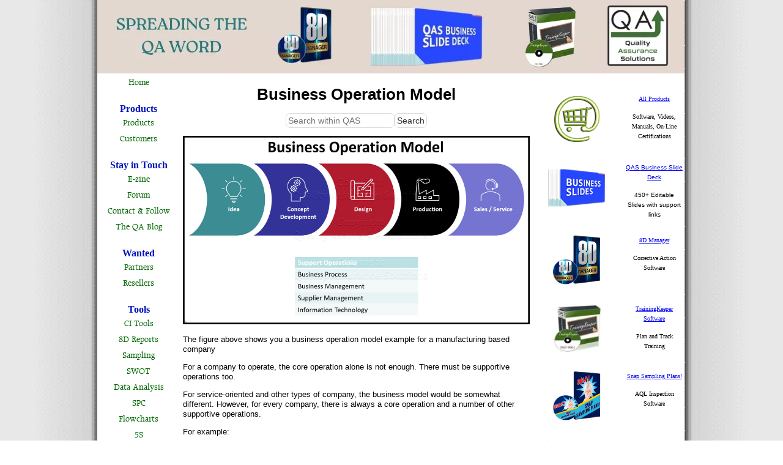

--- FILE ---
content_type: text/html; charset=UTF-8
request_url: https://www.quality-assurance-solutions.com/Business-Operation-Model.html
body_size: 68515
content:
<!DOCTYPE HTML>
<html>
<head><meta http-equiv="content-type" content="text/html; charset=UTF-8"><title>Business Operation Model</title><meta name="description" content="Know Business Operation Model is the 1st step to understand business excellence"><link href="/sd/support-files/A.style.css.pagespeed.cf.uByvEhcjOO.css" rel="stylesheet" type="text/css"><meta id="viewport" name="viewport" content="width=device-width, initial-scale=1">
<!-- start: tool_blocks.sbi_html_head -->
<!-- Global site tag (gtag.js) - Google Analytics -->
<script async src="https://www.googletagmanager.com/gtag/js?id=G-CQZ9LPM1W5"></script>
<script>window.dataLayer=window.dataLayer||[];function gtag(){dataLayer.push(arguments);}gtag('js',new Date());gtag('config','G-CQZ9LPM1W5');</script>
<link rel="canonical" href="https://www.quality-assurance-solutions.com/Business-Operation-Model.html"/>
<link rel="alternate" type="application/rss+xml" title="RSS" href="https://www.quality-assurance-solutions.com/quality-assurance.xml">
<meta property="og:title" content="Business Operation Model"/>
<meta property="og:description" content="Know Business Operation Model is the 1st step to understand business excellence"/>
<meta property="og:type" content="article"/>
<meta property="og:url" content="https://www.quality-assurance-solutions.com/Business-Operation-Model.html"/>
<meta property="og:image" content="https://www.quality-assurance-solutions.com/images/Business-Operation-Model-ppt.jpg"/>
<!-- SD -->
<!-- BREADCRUMBS -->
<script type="application/ld+json" id="ld-breadcrumb-trail-1935.page-50388795">
        {
          "@context": "https://schema.org",
          "@type": "BreadcrumbList",
          "itemListElement": [{
                "@type": "ListItem",
                "position":1,
                "name": "QAS Home",
                "item": "https://www.quality-assurance-solutions.com/"
            },{
                "@type": "ListItem",
                "position":2,
                "name": "The Basics",
                "item": "https://www.quality-assurance-solutions.com/quality-assurance-program-plan.html"
            },{
                "@type": "ListItem",
                "position":3,
                "name": "Business Operation Model"
            }]
        }
    </script>
<script>var https_page=0</script>
<script src="/plugins/jquery/jquery.js.pagespeed.jm.0IhQ85x_cu.js" charset="utf-8"></script>
<link rel="stylesheet" href="/plugins/prettyphoto/css/A.prettyPhoto.css.pagespeed.cf.GlxXNUWd6J.css" type="text/css" media="screen" charset="utf-8"/>
<script src="/plugins/prettyphoto/js/jquery.prettyPhoto.js.pagespeed.jm.CGeQQfk2PJ.js" charset="utf-8"></script>
<script>(function(){var SS_jQuery=$.noConflict(true);SS_jQuery(document).ready(function(){var _jQuery=jQuery;window.jQuery=SS_jQuery;var excludeOn="desktopOnly";if(typeof MOBILE==="undefined"||MOBILE.viewMode!=="mobile"){excludeOn="mobileOnly";}if(window.innerWidth>500){SS_jQuery("a[rel^='gallery']").filter(function(){var hasParentToExclude=SS_jQuery(this).parents('.'+excludeOn).length>0;if(hasParentToExclude){return false;}return true;}).prettyPhoto({animation_speed:'normal',theme:'light_square',slideshow:3000,autoplay_slideshow:false,social_tools:false,overlay_gallery_max:50});}else{SS_jQuery("a[rel^='gallery']").each(function(){this.target="_blank";});}if(_jQuery){window.jQuery=_jQuery;}});})();</script><style>.responsive_grid_block-198451239 div.responsive_col-1{width:22.998%}.responsive_grid_block-198451239 div.responsive_col-2{width:76.936%}@media only screen and (max-width:768px){.responsive_grid_block-198451239 div.responsive_col-1{width:50%}.responsive_grid_block-198451239 div.responsive_col-2{width:50%}}@media only screen and (max-width:447px){.responsive_grid_block-198451239 div.responsive_col-1{width:100%}.responsive_grid_block-198451239 div.responsive_col-2{width:100%}}</style>
<script src="https://www.quality-assurance-solutions.com/sd/support-files/gdprcookie.js.pagespeed.jm._uJjc3YGor.js" async defer></script><!-- end: tool_blocks.sbi_html_head -->
<!-- start: shared_blocks.99997589#end-of-head -->
<!-- Replaced by GA Connected Service -->
<style>body{background-image:url(https://www.quality-assurance-solutions.com/images/xgrey.gif.pagespeed.ic.n8ha9wzw8M.webp);background-attachment:fixed;background-repeat:repeat-y;background-position:top center}</style>
<meta name="p:domain_verify" content="b413182d4382258675eee05b14cdefeb"/>
<!-- end: shared_blocks.99997589#end-of-head -->
<script>var FIX=FIX||{};FIX.designMode="legacy";</script><script>var MOBILE=MOBILE||{};MOBILE.enabled=true;</script><script>var MOBILE=MOBILE||{};MOBILE.viewMode="full";MOBILE.deviceType="other";MOBILE.userAgent="";if(typeof mobileSandBox!=='undefined'){MOBILE.enabled=true;}MOBILE.hasCookie=function(key,value){var regexp=new RegExp(key+'='+value);return regexp.test(document.cookie);};MOBILE.overwriteViewport=function(){var viewport=document.querySelector("#viewport");if(viewport){viewport.content='';}};MOBILE.checkIfMobile=function(){if(!MOBILE.enabled){MOBILE.enabled=/mobileTrial=1/.test(document.cookie);}MOBILE.userAgent=navigator.userAgent;var androidMobile=(/Android/i.test(MOBILE.userAgent)&&(/Mobile/i.test(MOBILE.userAgent)));if(androidMobile){if((screen.width>1000)&&(screen.height>550)){androidMobile=false;}}if(MOBILE.enabled&&((/iPhone|iPod|BlackBerry/i.test(MOBILE.userAgent)&&(!/iPad/i.test(MOBILE.userAgent)))||androidMobile)){MOBILE.deviceType="mobile";document.documentElement.className+=" m";if(MOBILE.hasCookie("fullView",'true')){document.documentElement.className+=" fullView";MOBILE.viewMode="full";MOBILE.overwriteViewport();}else{document.documentElement.className+=" mobile";MOBILE.viewMode="mobile";}if(MOBILE.userAgent.match(/Android 2/i)){document.documentElement.className+=" android2";}}else{MOBILE.overwriteViewport();}};MOBILE.viewportWidth=function(){var viewportWidth;if(typeof window.innerWidth!="undefined"){viewportWidth=window.innerWidth;}else if(typeof document.documentElement!="undefined"&&typeof document.documentElement.offsetWidth!="undefined"&&document.documentElement.offsetWidth!=0){viewportWidth=document.documentElement.offsetWidth;}else{viewportWidth=document.getElementsByTagName('body')[0].offsetWidth;}return viewportWidth;};MOBILE.destroyAd=function(slot){var ins=document.getElementsByTagName("ins");for(var i=0,insLen=ins.length;i<insLen;i++){var elem=ins[i];if(elem.getAttribute("data-ad-slot")==slot){var parent=elem.parentNode;parent.removeChild(elem);break;}}if(!elem){throw new Error("INS tag with data-ad-slot value "+slot+" is absent in the code");}};MOBILE.updateValues=function(client,slot,width,height){var ins=document.getElementsByTagName("ins");for(var i=0,insLen=ins.length;i<insLen;i++){var elem=ins[i];if(/adsbygoogle/.test(elem.className)){break;}}if(!elem){throw new Error("INS tag with class name 'adsbygoogle' is absent in the code");}elem.style.width=width+'px';elem.style.height=height+'px';elem.setAttribute('data-ad-client',client);elem.setAttribute('data-ad-slot',slot);};MOBILE.checkIfMobile();if(typeof mobileSandBox!=='undefined'){MOBILE.enabled=true;}MOBILE.hasCookie=function(key,value){var regexp=new RegExp(key+'='+value);return regexp.test(document.cookie);};MOBILE.overwriteViewport=function(){var viewport=document.querySelector("#viewport");if(viewport){viewport.content='';}};MOBILE.checkIfMobile=function(){if(!MOBILE.enabled){MOBILE.enabled=/mobileTrial=1/.test(document.cookie);}MOBILE.userAgent=navigator.userAgent;var androidMobile=(/Android/i.test(MOBILE.userAgent)&&(/Mobile/i.test(MOBILE.userAgent)));if(androidMobile){if((screen.width>1000)&&(screen.height>550)){androidMobile=false;}}if(MOBILE.enabled&&((/iPhone|iPod|BlackBerry/i.test(MOBILE.userAgent)&&(!/iPad/i.test(MOBILE.userAgent)))||androidMobile)){MOBILE.deviceType="mobile";document.documentElement.className+=" m";if(MOBILE.hasCookie("fullView",'true')){document.documentElement.className+=" fullView";MOBILE.viewMode="full";MOBILE.overwriteViewport();}else{document.documentElement.className+=" mobile";MOBILE.viewMode="mobile";}if(MOBILE.userAgent.match(/Android 2/i)){document.documentElement.className+=" android2";}}else{MOBILE.overwriteViewport();}};MOBILE.viewportWidth=function(){var viewportWidth;if(typeof window.innerWidth!="undefined"){viewportWidth=window.innerWidth;}else if(typeof document.documentElement!="undefined"&&typeof document.documentElement.offsetWidth!="undefined"&&document.documentElement.offsetWidth!=0){viewportWidth=document.documentElement.offsetWidth;}else{viewportWidth=document.getElementsByTagName('body')[0].offsetWidth;}return viewportWidth;};MOBILE.destroyAd=function(slot){var ins=document.getElementsByTagName("ins");for(var i=0,insLen=ins.length;i<insLen;i++){var elem=ins[i];if(elem.getAttribute("data-ad-slot")==slot){var parent=elem.parentNode;parent.removeChild(elem);break;}}if(!elem){throw new Error("INS tag with data-ad-slot value "+slot+" is absent in the code");}};MOBILE.updateValues=function(client,slot,width,height){var ins=document.getElementsByTagName("ins");for(var i=0,insLen=ins.length;i<insLen;i++){var elem=ins[i];if(/adsbygoogle/.test(elem.className)){break;}}if(!elem){throw new Error("INS tag with class name 'adsbygoogle' is absent in the code");}elem.style.width=width+'px';elem.style.height=height+'px';elem.setAttribute('data-ad-client',client);elem.setAttribute('data-ad-slot',slot);};MOBILE.checkIfMobile();</script></head>
<body>
<div id="PageWrapper">
<div id="Header">
<div class="Liner">
<!-- start: shared_blocks.99997585#top-of-header -->
<!-- end: shared_blocks.99997585#top-of-header -->
<!-- start: shared_blocks.99997558#bottom-of-header -->
<!-- end: shared_blocks.99997558#bottom-of-header -->
</div><!-- end Liner -->
</div><!-- end Header -->
<div id="ContentWrapper">
<div id="ContentColumn">
<div class="Liner">
<!-- start: shared_blocks.99997555#above-h1 -->
<!-- end: shared_blocks.99997555#above-h1 -->
<h1 style="text-align: center">Business Operation Model</h1>
<!-- start: shared_blocks.99997593#below-h1 -->
<div id="fb-root"></div>
<script async defer crossorigin="anonymous" src="https://connect.facebook.net/en_US/sdk.js#xfbml=1&version=v16.0" nonce="2BUjUeN1"></script>
<script>var ss360Config={suggestions:{num:"10",minChars:"5"},style:{themeColor:"#23711F",searchBox:{text:{color:"#333333",size:"14px"},background:{color:"#ffffff"},border:{color:"#dddddd",radius:"7px"},padding:"3px",button:{text:"Search",color:"#666666",iconPadding:"8px"}},animationSpeed:500},searchBox:{placeholder:"Search within QAS",searchButton:"#ss360SearchButton"},results:{group:false,moreResultsButton:null},tracking:{providers:["GA","GTM"]},layout:{mobile:{showUrl:true},desktop:{showUrl:true},navigation:{position:"top"}},siteId:"www.quality-assurance-solutions.com"}</script>
<script type="module" src="https://cdn.sitesearch360.com/sitesearch360-v12.mjs"></script>
<script nomodule src="https://cdn.sitesearch360.com/sitesearch360-v12.min.js" async></script>
<center><input id="searchBox" type="text"/><input type="submit" id="ss360SearchButton"/></center>
<!-- end: shared_blocks.99997593#below-h1 -->
<div class="ImageBlock ImageBlockCenter"><a href="https://www.quality-assurance-solutions.com/images/Business-Operation-Model-ppt.jpg" rel="gallery[pageGallery]" title=""><img src="https://www.quality-assurance-solutions.com/images/Business-Operation-Model-ppt.jpg" width="1720" height="933" alt="Business Operation Model slide" title="Business Operation Model slide" data-pin-media="https://www.quality-assurance-solutions.com/images/Business-Operation-Model-ppt.jpg" style="width: 1720px; height: auto"></a></div>
<p><span style="text-align: -webkit-center;">The figure above shows you a business operation model</span><span style="text-align: -webkit-center;"> example for a manufacturing based company</span></p>
<p>For a company to operate, the core operation alone is not enough. There must be&#xa0;supportive operations too.<br/></p><p>For service-oriented and other types of company, the business model would&#xa0;be somewhat different. However, for every company, there is always a core operation and a number of other supportive operations.<br/></p><p>For example:</p><p>The core operation of an automobile company is to produce cars, and the core operation of Starbucks is to provide coffee.<br/></p>
<!-- start: shared_blocks.198451238#StreamLiner Ad -->
<div class="" style="border-color: #218c58; border-width: 4px 4px 4px 4px; border-style: solid; padding-left: 10px; padding-right: 10px; background-color: #ffffff; box-sizing: border-box"><div class="responsive_grid_block-2 responsive_grid_block-198451239"><div class="responsive-row"><div class="responsive_col-1 responsive_grid_block-198451239">
<div class="ImageBlock ImageBlockCenter"><a href="https://www.quality-assurance-solutions.com/8D-Manager.html" title="Go to 8D Manager, Corrective Action Software for Instant Download."><img src="https://www.quality-assurance-solutions.com/images/8Dmanagerdisc80.png" width="74" height="75.85" data-pin-media="https://www.quality-assurance-solutions.com/images/8Dmanagerdisc80.png" style="width: 74px; height: auto"></a></div>
</div><div class="responsive_col-2 responsive_grid_block-198451239">
<p><a href="https://www.quality-assurance-solutions.com/8D-Manager.html">8D Manager Software</a> with 8D, 9D, 5Y and 4M report generator. Your corrective action software&#xa0;for managing, measuring, and reporting issues.<br/></p><p><a href="https://www.quality-assurance-solutions.com/8D-Manager.html">8D Manager</a></p>
</div></div><!-- responsive_row --></div><!-- responsive_grid_block -->
</div>
<!-- end: shared_blocks.198451238#StreamLiner Ad -->
<p>The figure above listed several other typical elements needed in order to make a company fully operational, such as business process and business management. The success of the company depends on the successes of all aspects of business operation<br/></p>
<p>Before business excellence, quality was narrowly defined as the quality of product or service of the company provided to external customers; therefore, quality&#xa0;related only to the core operation. Core operation quality is only part of the story. Other quality critical factors for business operation success includes cost, profit, time to market, and capital acquisition.<br/></p>
<!-- begin wwww.htmlcommentbox.com -->
<div id="HCB_comment_box"><a href="http://www.htmlcommentbox.com">Comment Box</a> is loading comments...</div>
<link rel="stylesheet" type="text/css" href="//www.htmlcommentbox.com/static/skins/bootstrap/twitter-bootstrap.css?v=0"/>
<script id="hcb">if(!window.hcb_user){hcb_user={};}hcb_user.PAGE="https://www.quality-assurance-solutions.com/Business-Operation-Model.html";(function(){var s=document.createElement("script"),l=hcb_user.PAGE||(""+window.location).replace(/'/g,"%27"),h="//www.htmlcommentbox.com";s.setAttribute("type","text/javascript");s.setAttribute("src",h+"/jread?page="+encodeURIComponent(l).replace("+","%2B")+"&mod=%241%24wq1rdBcg%2440sy7lHVqKx2OEsKMxIkp."+"&opts=16666&num=30&ts=1497624373933");if(typeof s!="undefined")document.getElementsByTagName("head")[0].appendChild(s);})();</script>
<!-- end www.htmlcommentbox.com -->
<!-- start: shared_blocks.223693645#rpBasic -->
<div class="RelatedPagesContainer" style="box-sizing: border-box"><h3>More Info<br/></h3>
<div class="RelatedPagesContainer" style="box-sizing: border-box"><div class="RelatedPagesBlock" style="text-align:left"><!--  --><ul data-maxitems="5" class="down"><li><div class="relatedpages-default" id="relatedpages226943162" id="226943162">
<div class="relatedPagesThumbnail "><a href="/What-Is-Quality-Control.html" style="overflow: hidden;"><img style="height: 100%; width: auto; object-fit: cover;" src="[data-uri]" alt="This page answers What is Quality Control.  It covers receiving, inprocess and final inspection"></a></div>
<div class="desc"> <h3><a href="/What-Is-Quality-Control.html">What Is Quality Control?</a></h3><p>This page answers What is Quality Control. It covers receiving, inprocess and final inspection</p></div></div></li><li><div class="relatedpages-default" id="relatedpages226943162" id="226943162">
<div class="relatedPagesThumbnail "><a href="/Quality-Assurance-vs-Quality-Control.html" style="overflow: hidden;"><img style="height: 100%; width: auto; object-fit: cover;" src="[data-uri]" alt="Simple explanation for Quality Assurance vs Quality Control"></a></div>
<div class="desc"> <h3><a href="/Quality-Assurance-vs-Quality-Control.html">Quality Assurance vs Quality Control</a></h3><p>Simple explanation for Quality Assurance vs Quality Control</p></div></div></li></ul>
</div>
</div>
<div class="RelatedPagesBlock" style="text-align:left"><!--  --><ul data-maxitems="5" class="down"><li><div class="relatedpages-default" id="relatedpages223693648" id="223693648">
<div class="relatedPagesThumbnail "><a href="/Information-Traceability.html" style="overflow: hidden;"><img style="height: 100%; width: auto; object-fit: cover;" src="[data-uri]" alt="Describes the important items to cover in your Product Information Traceability System. Traceability is critical to ISO 9001 certification."></a></div>
<div class="desc"> <h3><a href="/Information-Traceability.html">Product Information Traceability System</a></h3><p>Describes the important items to cover in your Product Information Traceability System. Traceability is critical to ISO 9001 certification.</p></div></div></li><li><div class="relatedpages-default" id="relatedpages223693648" id="223693648">
<div class="relatedPagesThumbnail "><a href="/quality-assurance-program-plan.html" style="overflow: hidden;"><img style="height: 100%; width: auto; object-fit: cover;" src="[data-uri]" alt="Discusses the initial stages of a Quality Assurance Program Plan. These systems drive the beginning stages of ISO 9001 implementation."></a></div>
<div class="desc"> <h3><a href="/quality-assurance-program-plan.html">Quality Assurance Program Plan, Basic Systems, Implement ISO 9001</a></h3><p>Discusses the initial stages of a Quality Assurance Program Plan. These systems drive the beginning stages of ISO 9001 implementation.</p></div></div></li><li><div class="relatedpages-default" id="relatedpages223693648" id="223693648">
<div class="relatedPagesThumbnail "><a href="/quality-assurance-in-nursing.html" style="overflow: hidden;"><img style="height: 100%; width: auto; object-fit: cover;" src="[data-uri]" alt="Need quality assurance in nursing info? QA ensures nurses meet internal, state and federal guidelines. Review this page on nursing quality assurance. "></a></div>
<div class="desc"> <h3><a href="/quality-assurance-in-nursing.html">Quality Assurance in Nursing</a></h3><p>Need quality assurance in nursing info? QA ensures nurses meet internal, state and federal guidelines. Review this page on nursing quality assurance. </p></div></div></li><li><div class="relatedpages-default" id="relatedpages223693648" id="223693648">
<div class="relatedPagesThumbnail "><a href="/construction-quality-control-program.html" style="overflow: hidden;"><img style="height: 100%; width: auto; object-fit: cover;" src="[data-uri]" alt="Need info on construction quality control program? Review this for contruction quality control and contruction quality assurance."></a></div>
<div class="desc"> <h3><a href="/construction-quality-control-program.html">Construction Quality Control Program General Requirements</a></h3><p>Need info on construction quality control program? Review this for contruction quality control and contruction quality assurance.</p></div></div></li><li><div class="relatedpages-default" id="relatedpages223693648" id="223693648">
<div class="relatedPagesThumbnail "><a href="/conforming-vs-nonconforming.html" style="overflow: hidden;"><img style="height: 100%; width: auto; object-fit: cover;" src="[data-uri]" alt="Guidelines for creating a conforming vs nonconforming material control system. Nonconforming material control is critical for ISO 9001 registration"></a></div>
<div class="desc"> <h3><a href="/conforming-vs-nonconforming.html">Controlling Conforming vs Nonconforming Material </a></h3><p>Guidelines for creating a conforming vs nonconforming material control system. Nonconforming material control is critical for ISO 9001 registration</p></div></div></li></ul>
</div>
</div>
<div class="RelatedPagesContainer" style="box-sizing: border-box"><div class="RelatedPagesBlock" style="text-align:left"><!--  --><ul data-maxitems="5" class="down"><li><div class="relatedpages-default" id="relatedpages223693650" id="223693650">
<div class="relatedPagesThumbnail "><a href="/What-is-Quality-Assurance.html" style="overflow: hidden;"><img style="height: 100%; width: auto; object-fit: cover;" src="[data-uri]" alt="What is Quality Assurance? Article discusses history, Dr Deming, statistics, tools, processes, meaning of control and more. "></a></div>
<div class="desc"> <h3><a href="/What-is-Quality-Assurance.html">What is Quality Assurance</a></h3><p>What is Quality Assurance? Article discusses history, Dr Deming, statistics, tools, processes, meaning of control and more. </p></div></div></li><li><div class="relatedpages-default" id="relatedpages223693650" id="223693650">
<div class="relatedPagesThumbnail "><a href="/operational-definition.html" style="overflow: hidden;"><img style="height: 100%; width: auto; object-fit: cover;" src="[data-uri]" alt="What is an Operational Definition, It gives a precise meaning to the spoken or written word, forming a common language between two or more people"></a></div>
<div class="desc"> <h3><a href="/operational-definition.html">Operational Definition</a></h3><p>What is an Operational Definition, It gives a precise meaning to the spoken or written word, forming a common language between two or more people</p></div></div></li><li><div class="relatedpages-default" id="relatedpages223693650" id="223693650">
<div class="relatedPagesThumbnail "><a href="/continuous-quality-improvement.html" style="overflow: hidden;"><img style="height: 100%; width: auto; object-fit: cover;" src="[data-uri]" alt="Learn the hazards to implementing continuous quality improvement. "></a></div>
<div class="desc"> <h3><a href="/continuous-quality-improvement.html">Continuous Quality Improvement</a></h3><p>Learn the hazards to implementing continuous quality improvement. </p></div></div></li><li><div class="relatedpages-default" id="relatedpages223693650" id="223693650">
<div class="relatedPagesThumbnail "><a href="/business-ethics-examples.html" style="overflow: hidden;"><img style="height: 100%; width: auto; object-fit: cover;" src="[data-uri]" alt="Here we define business ethics and provide business ethics examples. How does you company handle business ethics?"></a></div>
<div class="desc"> <h3><a href="/business-ethics-examples.html">Business Ethics Examples</a></h3><p>Here we define business ethics and provide business ethics examples. How does you company handle business ethics?</p></div></div></li></ul>
</div>
</div>
<div class="RelatedPagesContainer" style="box-sizing: border-box"><div class="RelatedPagesBlock" style="text-align:left"><!--  --><ul data-maxitems="5" class="down"><li><div class="relatedpages-default" id="relatedpages223693652" id="223693652">
<div class="relatedPagesThumbnail "><a href="/business-model-template.html" style="overflow: hidden;"><img style="height: 100%; width: auto; object-fit: cover;" src="[data-uri]" alt="Review a business model template. In addition to the template, you will learn how to create one. We cover important steps and questions to answer when formulating your own business model letter. "></a></div>
<div class="desc"> <h3><a href="/business-model-template.html">Business Model Template</a></h3><p>Review a business model template. In addition to the template, you will learn how to create one. We cover important steps and questions to answer when formulating your own business model letter. </p></div></div></li><li><div class="relatedpages-default" id="relatedpages223693652" id="223693652">
<div class="relatedPagesThumbnail "><a href="/business-management-planning.html" style="overflow: hidden;"><img style="height: 100%; width: auto; object-fit: cover;" src="[data-uri]" alt="The basics of business management planning includes understanding your vision, mission, values, and business model. Then you need to manage the business. This article discusses these and more."></a></div>
<div class="desc"> <h3><a href="/business-management-planning.html">Business Management Planning</a></h3><p>The basics of business management planning includes understanding your vision, mission, values, and business model. Then you need to manage the business. This article discusses these and more.</p></div></div></li><li><div class="relatedpages-default" id="relatedpages223693652" id="223693652">
<div class="relatedPagesThumbnail "><a href="/sample-business-model.html" style="overflow: hidden;"><img style="height: 100%; width: auto; object-fit: cover;" src="[data-uri]" alt="Review this sample business model for a small to medium size business. It covers vision, mission, values, objectives, and strategies."></a></div>
<div class="desc"> <h3><a href="/sample-business-model.html">Sample Business Model</a></h3><p>Review this sample business model for a small to medium size business. It covers vision, mission, values, objectives, and strategies.</p></div></div></li><li><div class="relatedpages-default" id="relatedpages223693652" id="223693652">
<div class="relatedPagesThumbnail "><a href="/project-quality-management-plan.html" style="overflow: hidden;"><img style="height: 100%; width: auto; object-fit: cover;" src="[data-uri]" alt="This article discusses key items to consider for your project quality management plan"></a></div>
<div class="desc"> <h3><a href="/project-quality-management-plan.html">Project Quality Management Plan</a></h3><p>This article discusses key items to consider for your project quality management plan</p></div></div></li><li><div class="relatedpages-default" id="relatedpages223693652" id="223693652">
<div class="relatedPagesThumbnail "><a href="/business-model-sample.html" style="overflow: hidden;"><img style="height: 100%; width: auto; object-fit: cover;" src="[data-uri]" alt="Are you looking for a business model sample? Here is an example of one created for a security business. It covers all the key components you need to create a business model. "></a></div>
<div class="desc"> <h3><a href="/business-model-sample.html">Business Model Sample</a></h3><p>Are you looking for a business model sample? Here is an example of one created for a security business. It covers all the key components you need to create a business model. </p></div></div></li></ul>
</div>
</div>
<div class="RelatedPagesContainer" style="box-sizing: border-box"><div class="RelatedPagesBlock" style="text-align:left"><!--  --><ul data-maxitems="5" class="down"><li><div class="relatedpages-default" id="relatedpages223693654" id="223693654">
<div class="relatedPagesThumbnail "><a href="/QA-Project-Plan.html" style="overflow: hidden;"><img style="height: 100%; width: auto; object-fit: cover;" src="[data-uri]" alt="A QA Project Plan describes the necessary QA procedures, quality control(QC) activities, and other technical activities that will be implemented for a specific project or program.This article covers all the important elements to create the plan."></a></div>
<div class="desc"> <h3><a href="/QA-Project-Plan.html">QA Project Plan</a></h3><p>A QA Project Plan describes the necessary QA procedures, quality control(QC) activities, and other technical activities that will be implemented for a specific project or program.This article covers all the important elements to create the plan.</p></div></div></li><li><div class="relatedpages-default" id="relatedpages223693654" id="223693654">
<div class="relatedPagesThumbnail "><a href="/vision-statement-examples.html" style="overflow: hidden;"><img style="height: 100%; width: auto; object-fit: cover;" src="[data-uri]" alt="Here we provide multiple vision statement examples. This article discusses how to create vision statement and it compares Mission vs Vision statements.  Plus, you can freely download a spreadsheet which lets you create your own. "></a></div>
<div class="desc"> <h3><a href="/vision-statement-examples.html">Vision Statement Examples</a></h3><p>Here we provide multiple vision statement examples. This article discusses how to create vision statement and it compares Mission vs Vision statements. Plus, you can freely download a spreadsheet which lets you create your own. </p></div></div></li><li><div class="relatedpages-default" id="relatedpages223693654" id="223693654">
<div class="relatedPagesThumbnail "><a href="/sample-of-customer-complaint-letter.html" style="overflow: hidden;"><img style="height: 100%; width: auto; object-fit: cover;" src="[data-uri]" alt="Here is a sample of customer complaint letter. We include 3 free samples of complaint letters. Use these samples to write your consumer complaint letters. "></a></div>
<div class="desc"> <h3><a href="/sample-of-customer-complaint-letter.html">Sample of Customer Complaint Letter</a></h3><p>Here is a sample of customer complaint letter. We include 3 free samples of complaint letters. Use these samples to write your consumer complaint letters. </p></div></div></li><li><div class="relatedpages-default" id="relatedpages223693654" id="223693654">
<div class="relatedPagesThumbnail "><a href="/Quality-Assurance-Definition.html" style="overflow: hidden;"><img style="height: 100%; width: auto; object-fit: cover;" src="[data-uri]" alt="The Quality Assurance Definition and an answer to &quot;What is Quality?&quot;"></a></div>
<div class="desc"> <h3><a href="/Quality-Assurance-Definition.html">Quality Assurance Definition</a></h3><p>The Quality Assurance Definition and an answer to "What is Quality?"</p></div></div></li><li><div class="relatedpages-default" id="relatedpages223693654" id="223693654">
<div class="relatedPagesThumbnail "><a href="/company-mission-statements.html" style="overflow: hidden;"><img style="height: 100%; width: auto; object-fit: cover;" src="[data-uri]" alt="Learn to create company mission statements. Article covers benefits of well written mission statements, it defines mission statement; it covers development, questions to consider, and includes multiple samples of company mission statements."></a></div>
<div class="desc"> <h3><a href="/company-mission-statements.html">Creating Company Mission Statements</a></h3><p>Learn to create company mission statements. Article covers benefits of well written mission statements, it defines mission statement; it covers development, questions to consider, and includes multiple samples of company mission statements.</p></div></div></li></ul>
</div>
</div>
<!-- end: shared_blocks.223693645#rpBasic -->
<div class="BreadcrumbBlock">
<!-- Breadcrumbs: The Basics --><!--  -->
<ol class="BreadcrumbTiers" id="breadcrumb-trail-1935.page-50388795">
<li class="BreadcrumbItem" id="breadcrumb-trail-1935.page-50388795.4326706"><a href="https://www.quality-assurance-solutions.com/"><span>QAS Home</span></a></li>
<li class="BreadcrumbItem" id="breadcrumb-trail-1935.page-50388795.3751571"><a href="https://www.quality-assurance-solutions.com/quality-assurance-program-plan.html"><span>The Basics</span></a></li>
<li class="BreadcrumbItem" id="breadcrumb-trail-1935.page-50388795.50388795"><span>Business Operation Model</span></li></ol>
</div>
<!-- start: shared_blocks.99997588#below-paragraph-1 -->
<div style="overflow-x: auto;">
<table class="columns_block grid_block" border="0" style="width: 100%;"><tr><td class="column_0" style="width: 50%;vertical-align:top;">
<br>Quality Assurance Solutions<br>Robert Broughton<br>(805) 419-3344<br>USA<br><a href="https://www.quality-assurance-solutions.com/Quality-Assurance-Seminar.html">email</a>
</td><td class="column_1" style="width: 50%;vertical-align:top;">
<div class="ImageBlock ImageBlockCenter"><img src="https://www.quality-assurance-solutions.com/images/xmini-atdiwithword.jpg.pagespeed.ic.c8YAcIB0gZ.webp" width="150" height="150" data-pin-media="https://www.quality-assurance-solutions.com/images/mini-atdiwithword.jpg" style="width: 150px; height: auto"></div>
</td></tr></table>
</div>
<!-- start: shared_blocks.119795335#Grey and Analytics -->
<!-- Begin 33Across SiteCTRL -->
<script>var Tynt=Tynt||[];Tynt.push('b4LlX0M1ar3O7rab7jrHcU');(function(){var h,s=document.createElement('script');s.src=(window.location.protocol==='https:'?'https':'http')+'://cdn.tynt.com/ti.js';h=document.getElementsByTagName('script')[0];h.parentNode.insertBefore(s,h);})();</script>
<!-- End 33Across SiteCTRL -->
<div class="AW-Form-1172459052"></div>
<script>(function(d,s,id){var js,fjs=d.getElementsByTagName(s)[0];if(d.getElementById(id))return;js=d.createElement(s);js.id=id;js.src="//forms.aweber.com/form/52/1172459052.js";fjs.parentNode.insertBefore(js,fjs);}(document,"script","aweber-wjs-xfel4guxi"));</script>
<!-- end: shared_blocks.119795335#Grey and Analytics -->
<!-- end: shared_blocks.99997588#below-paragraph-1 -->
<!-- start: shared_blocks.99997587#above-socialize-it -->
<!-- end: shared_blocks.99997587#above-socialize-it -->
<!-- start: shared_blocks.99997557#socialize-it -->
<div class=" socializeIt socializeIt-responsive" style="border-color: #cccccc; border-width: 1px 1px 1px 1px; border-style: solid; box-sizing: border-box"><div style="overflow-x: auto;">
<table class="columns_block grid_block" border="0" style="width: 100%;"><tr><td class="column_0" style="width: 20%;vertical-align:top;">
<div class="shareHeader">
<strong class="ss-shareLabel" style="font-size: 16px;">Share this page:</strong>
<div id="whatsthis" style="font-size:11px;"><a href="#" onclick="open_whats_this(); return false;">What&rsquo;s this?</a></div>
</div>
</td><td class="column_1" style="width: 80%;vertical-align:top;">
<!-- start: tool_blocks.social_sharing -->
<div class="SocialShare SocialShareRegular"><a href="#" rel="noopener noreferrer" onclick="window.open('https://www.facebook.com/sharer.php?u='+ encodeURIComponent(document.location.href) +'&t=' + encodeURIComponent(document.title), 'sharer','toolbar=0,status=0,width=700,height=500,resizable=yes,scrollbars=yes');return false;" target="_blank" class="socialIcon facebook"><svg width="20" height="20" aria-hidden="true" focusable="false" data-prefix="fab" data-icon="facebook-square" role="img" xmlns="http://www.w3.org/2000/svg" viewBox="0 0 448 512"><path fill="currentColor" d="M400 32H48A48 48 0 0 0 0 80v352a48 48 0 0 0 48 48h137.25V327.69h-63V256h63v-54.64c0-62.15 37-96.48 93.67-96.48 27.14 0 55.52 4.84 55.52 4.84v61h-31.27c-30.81 0-40.42 19.12-40.42 38.73V256h68.78l-11 71.69h-57.78V480H400a48 48 0 0 0 48-48V80a48 48 0 0 0-48-48z" class=""></path></svg><span>Facebook</span></a><a href="#" rel="noopener noreferrer" onclick="window.open('https://twitter.com/intent/tweet?text=Reading%20about%20this:%20'+encodeURIComponent(document.title)+'%20-%20' + encodeURIComponent(document.location.href), 'sharer','toolbar=0,status=0,width=700,height=500,resizable=yes,scrollbars=yes');return false;" target="_blank" class="socialIcon twitter"><svg width="20" height="20" aria-hidden="true" focusable="false" data-prefix="fab" data-icon="twitter-square" role="img" viewBox="0 0 1200 1227" fill="none" xmlns="http://www.w3.org/2000/svg"><path d="M714.163 519.284L1160.89 0H1055.03L667.137 450.887L357.328 0H0L468.492 681.821L0 1226.37H105.866L515.491 750.218L842.672 1226.37H1200L714.137 519.284H714.163ZM569.165 687.828L521.697 619.934L144.011 79.6944H306.615L611.412 515.685L658.88 583.579L1055.08 1150.3H892.476L569.165 687.854V687.828Z" fill="currentColor"></path></svg><span>X</span></a><a href="#" rel="noopener noreferrer" onclick="var script = document.createElement('script');script.setAttribute('type','text/javascript');script.setAttribute('src', 'https://assets.pinterest.com/js/pinmarklet.js');document.getElementsByTagName('head')[0].appendChild(script);return false" target="_blank" class="socialIcon pinterest"><svg width="20" height="20" aria-hidden="true" focusable="false" data-prefix="fab" data-icon="pinterest-square" role="img" xmlns="http://www.w3.org/2000/svg" viewBox="0 0 448 512"><path fill="currentColor" d="M448 80v352c0 26.5-21.5 48-48 48H154.4c9.8-16.4 22.4-40 27.4-59.3 3-11.5 15.3-58.4 15.3-58.4 8 15.3 31.4 28.2 56.3 28.2 74.1 0 127.4-68.1 127.4-152.7 0-81.1-66.2-141.8-151.4-141.8-106 0-162.2 71.1-162.2 148.6 0 36 19.2 80.8 49.8 95.1 4.7 2.2 7.1 1.2 8.2-3.3.8-3.4 5-20.1 6.8-27.8.6-2.5.3-4.6-1.7-7-10.1-12.3-18.3-34.9-18.3-56 0-54.2 41-106.6 110.9-106.6 60.3 0 102.6 41.1 102.6 99.9 0 66.4-33.5 112.4-77.2 112.4-24.1 0-42.1-19.9-36.4-44.4 6.9-29.2 20.3-60.7 20.3-81.8 0-53-75.5-45.7-75.5 25 0 21.7 7.3 36.5 7.3 36.5-31.4 132.8-36.1 134.5-29.6 192.6l2.2.8H48c-26.5 0-48-21.5-48-48V80c0-26.5 21.5-48 48-48h352c26.5 0 48 21.5 48 48z" class=""></path></svg><span>Pinterest</span></a></div>
<!-- end: tool_blocks.social_sharing -->
</td></tr></table>
</div>
<div class="socialize-pay-it-forward-wrapper" style="background:;">
<details class="socialize-pay-it-forward">
<summary>Enjoy this page? Please pay it forward. Here's how...</summary>
<p>Would you prefer to share this page with others by linking to it?</p>
<ol>
<li>Click on the HTML link code below.</li>
<li>Copy and paste it, adding a note of your own, into your blog, a Web page, forums, a blog comment,
your Facebook account, or anywhere that someone would find this page valuable.</li>
</ol>
<script>var l=window.location.href,d=document;document.write('<form action="#"><div style="text-align:center"><textarea cols="50" rows="2" onclick="this.select();">&lt;a href="'+l+'"&gt;'+d.title+'&lt;/a&gt;</textarea></div></form>');</script>
</details>
</div>
</div>
<!-- end: shared_blocks.99997557#socialize-it -->
<!-- start: shared_blocks.99997584#below-socialize-it -->
<!-- start: tool_blocks.footer -->
<div class="page_footer_container">
<div class="page_footer_content">
<div class="page_footer_liner" style="white-space:pre-line"><hr class="page_footer_divider_above"><div class="page_footer_text"><a href="https://www.quality-assurance-solutions.com" title="Go To Home Page">© Copyright Quality-Assurance-Solutions.com</a></div><hr class="page_footer_divider_below"></div>
</div></div>
<!-- end: tool_blocks.footer -->
<!-- end: shared_blocks.99997584#below-socialize-it -->
</div><!-- end Liner -->
</div><!-- end ContentColumn -->
</div><!-- end ContentWrapper -->
<div id="NavColumn">
<div class="Liner">
<!-- start: shared_blocks.99997594#top-of-nav-column -->
<!-- end: shared_blocks.99997594#top-of-nav-column -->
<!-- start: shared_blocks.99997590#navigation -->
<!-- start: tool_blocks.navbar --><div class="Navigation"><ul><li class=""><a href="/">Home</a></li><li><h3><br></h3><ul></ul></li><li><h3>Products</h3><ul><li class=""><a href="/Products.html">Products</a></li><li class=""><a href="/customers.html">Customers</a></li></ul></li><li><h3><br></h3><ul></ul></li><li><h3>Stay in Touch</h3><ul><li class=""><a href="/QA-Solutions.html">E-zine</a></li><li class=""><a href="/Quality-Assurance-Forum.html">Forum</a></li><li class=""><a href="/Quality-Assurance-Seminar.html">Contact & Follow</a></li><li class=""><a href="/quality-assurance-blog.html">The QA Blog</a></li></ul></li><li><h3><br></h3><ul></ul></li><li><h3>Wanted</h3><ul><li class=""><a href="/partners.html">Partners</a></li><li class=""><a href="/reseller.html">Resellers</a></li></ul></li><li><h3><br></h3><ul></ul></li><li><h3>Tools</h3><ul><li class=""><a href="/basic-tools-for-process-improvement.html">CI Tools</a></li><li class=""><a href="/8D-Problem-Solving.html">8D Reports</a></li><li class=""><a href="/sample-size-calculator.html">Sampling</a></li><li class=""><a href="/SWOT-Model.html">SWOT</a></li><li class=""><a href="/data-analysis-techniques.html">Data Analysis</a></li><li class=""><a href="/SPC-definition.html">SPC</a></li><li class=""><a href="/Flowchart-Samples.html">Flowcharts</a></li><li class=""><a href="/5S-best-practices.html">5S</a></li><li class=""><a href="/histogram-examples.html">Histograms</a></li><li class=""><a href="/process-capability-studies.html">CpK</a></li><li class=""><a href="/define-kaizen.html">Kaizen</a></li><li class=""><a href="/triz-training-on-line.html">TRIZ</a></li><li class=""><a href="/brainstorming-games.html">Brainstorming</a></li><li class=""><a href="/benchmarking-definition.html">Benchmarking</a></li><li class=""><a href="/Process-Management.html">Processes</a></li></ul></li><li><h3><br></h3><ul></ul></li><li><h3>Management</h3><ul><li class=""><a href="/ISO-9001-definition.html">ISO 9001</a></li><li class=""><a href="/ISO-14001-audit.html">ISO 14001</a></li><li class=""><a href="/quality-assurance-program-plan.html">The Basics</a></li><li class=""><a href="/definition-of-TQM.html">TQM</a></li><li class=""><a href="/Six-Sigma-Overview.html">Six Sigma</a></li><li class=""><a href="/scrum-tool.html">Scrum</a></li><li class=""><a href="/program-management-review.html">QMS Review</a></li><li class=""><a href="/ISO-9001-quality-manual.html">QA Manual</a></li><li class=""><a href="/quality-assurance-metrics.html">Metrics</a></li><li class=""><a href="/quality-management-control-plan.html">Control Plan</a></li><li class=""><a href="/Lean-manufacturing.html">Lean MFG</a></li><li class=""><a href="/managing-innovation-and-change.html">BPR</a></li><li class=""><a href="/Cost-of-Quality-1.html">Cost of Quality</a></li><li class=""><a href="/order-assignment-scheduling.html">On Time Delivery</a></li><li class=""><a href="/quality-assurance-job-description.html">QA Jobs</a></li><li class=""><a href="/Your-Interview.html">Interviews</a></li></ul></li><li><h3><br></h3><ul></ul></li><li><h3>Systems</h3><ul><li class=""><a href="/root-cause-corrective-action.html">Corrective Action</a></li><li class=""><a href="/tool-calibration-and-control.html">Calibration</a></li><li class=""><a href="/document-revision-control.html">Document Control</a></li><li class=""><a href="/quality-audit-checklist.html">QA Audit</a></li><li class=""><a href="/Information-Traceability.html">Traceability</a></li><li class=""><a href="/conforming-vs-nonconforming.html">Material Control</a></li><li class=""><a href="/corrective-and-preventive-action-management.html">Preventive Action</a></li><li class=""><a href="/risk-management-plan-sample.html">Risk Management</a></li><li class=""><a href="/company-knowledge-management.html">Knowledge Mgmt</a></li><li class=""><a href="/employee-ideas.html">Staff Suggestions</a></li><li class=""><a href="/employee-training-tracking-software.html">Training Software</a></li></ul></li><li><h3><br></h3><ul></ul></li><li><h3>Teams</h3><ul><li class=""><a href="/Team-Building.html">Team Building</a></li><li class=""><a href="/employee-evaluation-software.html">Employee Evaluation</a></li><li class=""><a href="/Team-Communication-Skills.html">Communication</a></li><li class=""><a href="/Team-Leadership-Skills.html">Leadership</a></li><li class=""><a href="/Characteristics-of-a-Good-Team.html">Characteristics</a></li><li class=""><a href="/how-to-set-goals.html">Setting Goals</a></li><li class=""><a href="/business-meeting-agenda-format.html">Meetings</a></li><li class=""><a href="/Project-management-methodology.html">Project Management</a></li><li class=""><a href="/virtual-teams.html">Virtual Teams</a></li></ul></li><li><h3><br></h3><ul></ul></li><li><h3>Other Business</h3><ul><li class=""><a href="/tips-to-public-speaking.html">Public Speaking</a></li><li class=""><a href="/types-of-marketing-strategy.html">Marketing</a></li><li class=""><a href="/copywriter-success.html">Copywriting</a></li><li class=""><a href="/customer-lifetime-value-the-key.html">LTV</a></li><li class=""><a href="/rapport-leadership-training.html">Networking</a></li><li class=""><a href="/building-security-checklist.html">Building Security</a></li><li class=""><a href="/information-security-management-system.html">Information Security</a></li></ul></li><li><h3><br></h3><ul></ul></li><li><h3>Website Info</h3><ul><li class=""><a href="/Terms.html">Terms & Conditions</a></li><li class=""><a href="/spam-protection.html">Anti Spam Policy</a></li><li class=""><a href="/Privacy-Policy.html">Privacy Policy</a></li><li class=""><a href="/DMCA-Compliance.html">DMCA</a></li><li class=""><a href="/web-tools.html">Web Tools</a></li></ul></li><li><h3><br></h3><ul></ul></li></ul></div>
<!-- end: tool_blocks.navbar -->
<!-- end: shared_blocks.99997590#navigation -->
<!-- start: shared_blocks.99997595#bottom-of-nav-column -->
<!-- start: tool_blocks.rssit -->
<div class="RSSbox">
<div class="questionMark">[<a href="https://www.quality-assurance-solutions.com/help/rss.html" onclick="javascript:window.open('https://www.quality-assurance-solutions.com/help/rss.html','help','resizable,status,scrollbars,width=600,height=500');return false;"><span style="font-size:110%;">?</span></a>]Subscribe To This Site</div>
<ul>
<li>
<a href="http://feeds2.feedburner.com/TheQualityAssuranceBlog" target="new"><img style="padding-top:2px;" src="[data-uri]" alt="XML RSS"></a>
</li><li><a href="https://feedly.com/i/subscription/feed/http://feeds2.feedburner.com/TheQualityAssuranceBlog" target="new" rel="nofollow"><img src="[data-uri]" alt="follow us in feedly"></a></li><li><a href="https://add.my.yahoo.com/rss?url=http://feeds2.feedburner.com/TheQualityAssuranceBlog" target="new" rel="nofollow"><img src="[data-uri]" alt="Add to My Yahoo!"></a></li></ul>
</div><!-- end: tool_blocks.rssit -->
<!-- end: shared_blocks.99997595#bottom-of-nav-column -->
</div><!-- end Liner -->
</div><!-- end NavColumn -->
<div id="ExtraColumn">
<div class="Liner">
<!-- start: shared_blocks.99997578#top-extra-default -->
<div style="overflow-x: auto;">
<table class="columns_block grid_block" border="0" style="width: 100%;"><tr><td class="column_0" style="width: 50%;vertical-align:top;">
<div class="ImageBlock ImageBlockCenter"><a href="https://www.quality-assurance-solutions.com/Products.html" title="Go to QA Products"><img src="https://www.quality-assurance-solutions.com/images/xshopping-cart-80.png.pagespeed.ic.1vcdcFsz7C.webp" width="80" height="82" data-pin-media="https://www.quality-assurance-solutions.com/images/shopping-cart-80.png" style="width: 80px; height: auto"></a></div>
</td><td class="column_1" style="width: 9.699%;vertical-align:top;">
</td><td class="column_2" style="width: 40.297%;vertical-align:top;">
<p style="text-align: center;"><span style="font-family: MS Reference Sans Serif;font-size: 10px;"><a href="https://www.quality-assurance-solutions.com/Products.html">All Products</a></span></p>
<p style="text-align: center;"><span style="font-family: MS Reference Sans Serif;font-size: 10px;">Software, Videos, Manuals, On-Line Certifications</span></p>
</td></tr><tr><td class="column_0" style="width: 50%;vertical-align:top;">
<div class="ImageBlock ImageBlockCenter"><a href="https://www.quality-assurance-solutions.com/Business-Slide-Deck.html" title="Go to QAS Business Slide Deck"><img src="https://www.quality-assurance-solutions.com/images/xbusiness-slide-deck-product-small.png.pagespeed.ic.9QLy4YCtZY.webp" width="100" height="83.3333333333333" data-pin-media="https://www.quality-assurance-solutions.com/images/business-slide-deck-product-small.png" style="width: 100px; height: auto"></a></div>
</td><td class="column_1" style="width: 9.699%;vertical-align:top;">
</td><td class="column_2" style="width: 40.297%;vertical-align:top;">
<p style="text-align: center;"><span style="font-size: 10px;"><a href="https://www.quality-assurance-solutions.com/Business-Slide-Deck.html">QAS Business Slide Deck</a></span></p><p style="text-align: center;"><span style="font-size: 10px;">450+ Editable Slides with support links<br/></span></p>
</td></tr><tr><td class="column_0" style="width: 50%;vertical-align:top;">
<div class="ImageBlock ImageBlockCenter"><a href="https://www.quality-assurance-solutions.com/8D-Manager.html" title="Go to 8D Manager, Corrective Action Software for Instant Download."><img src="https://www.quality-assurance-solutions.com/images/8Dmanagerdisc80.png" width="80" height="82" data-pin-media="https://www.quality-assurance-solutions.com/images/8Dmanagerdisc80.png" style="width: 80px; height: auto"></a></div>
</td><td class="column_1" style="width: 9.699%;vertical-align:top;">
</td><td class="column_2" style="width: 40.297%;vertical-align:top;">
<p style="text-align: center;"><span style="font-size: 10px;"><span style="font-family: MS Reference Sans Serif;"><a href="https://www.quality-assurance-solutions.com/8D-Manager.html">8D Manager</a></span> </span></p>
<p style="text-align: center;"><span style="font-family: MS Reference Sans Serif;font-size: 10px;">Corrective Action Software</span></p>
</td></tr><tr><td class="column_0" style="width: 50%;vertical-align:top;">
<div class="ImageBlock ImageBlockCenter"><a href="https://www.quality-assurance-solutions.com/TrainingKeeper.html" title="Go to TrainingKeeper Software"><img src="[data-uri]" width="80" height="80" data-pin-media="https://www.quality-assurance-solutions.com/images/trainingkeeper85.png" style="width: 80px; height: auto"></a></div>
</td><td class="column_1" style="width: 9.699%;vertical-align:top;">
</td><td class="column_2" style="width: 40.297%;vertical-align:top;">
<p style="text-align: center;"><a href="https://www.quality-assurance-solutions.com/TrainingKeeper.html"><span style="font-family: MS Reference Sans Serif;font-size: 10px;">TrainingKeeper Software</span></a></p>
<p style="text-align: center;"><span style="font-family: MS Reference Sans Serif;font-size: 10px;">Plan and Track Training</span></p>
</td></tr><tr><td class="column_0" style="width: 50%;vertical-align:top;">
<div class="ImageBlock ImageBlockCenter"><a href="https://www.quality-assurance-solutions.com/Snap-Sampling-Plans.html" title="Go to Snap Sampling Plans!"><img src="https://www.quality-assurance-solutions.com/images/xSnap_sampling_plans80.png.pagespeed.ic.YP4aYlRLWO.webp" width="80" height="83" data-pin-media="https://www.quality-assurance-solutions.com/images/Snap_sampling_plans80.png" style="width: 80px; height: auto"></a></div>
</td><td class="column_1" style="width: 9.699%;vertical-align:top;">
</td><td class="column_2" style="width: 40.297%;vertical-align:top;">
<p style="text-align: center;"><span style="font-family: MS Reference Sans Serif;font-size: 10px;"><a href="https://www.quality-assurance-solutions.com/Snap-Sampling-Plans.html">Snap Sampling Plans!</a></span></p>
<p style="text-align: center;"><span style="font-family: MS Reference Sans Serif;font-size: 10px;">AQL Inspection Software</span></p>
</td></tr></table>
</div>
<!-- end: shared_blocks.99997578#top-extra-default -->
<!-- start: shared_blocks.99997592#extra-default-nav -->
<!-- start: shared_blocks.119797448#aweber side bar -->
<div class="AW-Form-1473134782"></div>
<script>(function(d,s,id){var js,fjs=d.getElementsByTagName(s)[0];if(d.getElementById(id))return;js=d.createElement(s);js.id=id;js.src="//forms.aweber.com/form/82/1473134782.js";fjs.parentNode.insertBefore(js,fjs);}(document,"script","aweber-wjs-66p6gjz58"));</script>
<!-- end: shared_blocks.119797448#aweber side bar -->
<!-- end: shared_blocks.99997592#extra-default-nav -->
<!-- start: shared_blocks.99997581#bottom-extra-default -->
<div style="overflow-x: auto;">
<table class="columns_block grid_block" border="0" style="width: 100%;"><tr><td class="column_0" style="width: 44.986%;vertical-align:top;">
</td><td class="column_1" style="width: 1%;vertical-align:top;">
</td><td class="column_2" style="width: 54.013%;vertical-align:top;">
</td></tr><tr><td class="column_0" style="width: 44.986%;vertical-align:top;">
<div class="ImageBlock ImageBlockCenter"><a href="https://www.quality-assurance-solutions.com/TRIZ-training.html" title="Go to TRIZ Training"><img src="https://www.quality-assurance-solutions.com/images/xTRIZ-training-85.png.pagespeed.ic.1RJk0GiR8b.webp" width="84" height="106.729411764706" data-pin-media="https://www.quality-assurance-solutions.com/images/TRIZ-training-85.png" style="width: 84px; height: auto"></a></div>
</td><td class="column_1" style="width: 1%;vertical-align:top;">
</td><td class="column_2" style="width: 54.013%;vertical-align:top;">
<p style="text-align: center;"><a href="https://www.quality-assurance-solutions.com/TRIZ-training.html"><span style="font-size: 10px;">TRIZ Kit</span></a></p><p style="text-align: center;"><span style="font-size: 10px;">Learn and Train TRIZ</span><br/></p>
</td></tr><tr><td class="column_0" style="width: 44.986%;vertical-align:top;">
<div class="ImageBlock ImageBlockCenter"><a href="https://www.quality-assurance-solutions.com/QA-Manual-ISO-9001-2015.html" title="Go to QA Manual ISO 9001 2015"><img src="https://www.quality-assurance-solutions.com/images/xQA-Manual-Side.png.pagespeed.ic.Im10veE_HP.webp" width="75" height="110.046728971963" data-pin-media="https://www.quality-assurance-solutions.com/images/QA-Manual-Side.png" style="width: 75px; height: auto"></a></div>
</td><td class="column_1" style="width: 1%;vertical-align:top;">
</td><td class="column_2" style="width: 54.013%;vertical-align:top;">
<p style="text-align: center;"><span style="font-family: Verdana, Geneva;font-size: 10px;"><a href="https://www.quality-assurance-solutions.com/QA-Manual-ISO-9001-2015.html">ISO 9001:2015 QA Manual</a></span></p>
<p style="text-align: center;"><span style="font-family: Verdana, Geneva;font-size: 10px;">Editable Template</span></p>
</td></tr><tr><td class="column_0" style="width: 44.986%;vertical-align:top;">
<div class="ImageBlock ImageBlockCenter"><a href="https://www.quality-assurance-solutions.com/ISO-9001-2015-QMS-Kit.html" title="Go to ISO-9001-2015-QMS-Kit"><img src="https://www.quality-assurance-solutions.com/images/xISO-9001-Kit-Side.png.pagespeed.ic.1mWZAHP7c7.webp" width="78" height="111.54" data-pin-media="https://www.quality-assurance-solutions.com/images/ISO-9001-Kit-Side.png" style="width: 78px; height: auto"></a></div>
</td><td class="column_1" style="width: 1%;vertical-align:top;">
</td><td class="column_2" style="width: 54.013%;vertical-align:top;">
<p style="text-align: center;"><a href="https://www.quality-assurance-solutions.com/ISO-9001-2015-QMS-Kit.html"><span style="font-size: 10px;">ISO 9001:2015 QMS Kit</span></a></p>
<p style="text-align: center;"><span style="font-size: 10px;">Templates, Guides, QA Manual, Audit Checklists</span></p>
</td></tr><tr><td class="column_0" style="width: 44.986%;vertical-align:top;">
<div class="ImageBlock ImageBlockCenter"><a href="https://www.quality-assurance-solutions.com/ISO-14001-Procedures.html" title="Go to ISO 14001 Procedures"><img src="https://www.quality-assurance-solutions.com/images/xiso-14001-100-2.png.pagespeed.ic.sAb1edE_sf.webp" width="75" height="109.5" data-pin-media="https://www.quality-assurance-solutions.com/images/iso-14001-100-2.png" style="width: 75px; height: auto"></a></div>
</td><td class="column_1" style="width: 1%;vertical-align:top;">
</td><td class="column_2" style="width: 54.013%;vertical-align:top;">
<p style="text-align: center;">
<a href="https://www.quality-assurance-solutions.com/ISO-14001-Procedures.html"><span style="font-size: 10px;">ISO
14001:2015 EMS Kit</span></a></p>
<p style="text-align: center;"><span style="font-size: 10px;">EMS Manual,
Procedures, Forms, Examples, Audits, Videos</span></p>
</td></tr><tr><td class="column_0" style="width: 44.986%;vertical-align:top;">
<div class="ImageBlock ImageBlockCenter"><a href="https://www.quality-assurance-solutions.com/Products.html#Videos" title="Go to QA Products"><img src="[data-uri]" width="85" height="77.35" data-pin-media="https://www.quality-assurance-solutions.com/images/certificate-100.png" style="width: 85px; height: auto"></a></div>
</td><td class="column_1" style="width: 1%;vertical-align:top;">
</td><td class="column_2" style="width: 54.013%;vertical-align:top;">
<p style="text-align: center;"><a href="https://www.quality-assurance-solutions.com/Products.html#Videos"><span style="font-size: 10px;">On-Line Accredited Certifications</span></a></p>
<p style="text-align: center;"><span style="font-size: 10px;">Six Sigma, Risk Management, SCRUM</span></p>
</td></tr><tr><td class="column_0" style="width: 44.986%;vertical-align:top;">
<div class="ImageBlock ImageBlockCenter"><a href="https://www.quality-assurance-solutions.com/Products.html" title="Go to QA Products"><img src="https://www.quality-assurance-solutions.com/images/xshopping-cart-80.png.pagespeed.ic.1vcdcFsz7C.webp" width="80" height="82" data-pin-media="https://www.quality-assurance-solutions.com/images/shopping-cart-80.png" style="width: 80px; height: auto"></a></div>
</td><td class="column_1" style="width: 1%;vertical-align:top;">
</td><td class="column_2" style="width: 54.013%;vertical-align:top;">
<p style="text-align: center;"><span style="font-family: MS Reference Sans Serif;font-size: 10px;"><a href="https://www.quality-assurance-solutions.com/Products.html">All Products</a></span></p>
<p style="text-align: center;"><span style="font-family: MS Reference Sans Serif;font-size: 10px;">Software, Videos, Manuals, On-Line Certifications</span></p>
</td></tr></table>
</div>
<p><br/></p>
<div class="fb-like" data-href="https://www.quality-assurance-solutions.com/" data-width="100" data-layout="" data-action="" data-size="" data-share="false"></div>
<!-- end: shared_blocks.99997581#bottom-extra-default -->
</div><!-- end Liner-->
</div><!-- end ExtraColumn -->
<div id="Footer">
<div class="Liner">
<!-- start: shared_blocks.99997559#above-bottom-nav -->
<!-- end: shared_blocks.99997559#above-bottom-nav -->
<!-- start: shared_blocks.99997580#bottom-navigation -->
<!-- end: shared_blocks.99997580#bottom-navigation -->
<!-- start: shared_blocks.99997556#below-bottom-nav -->
<!-- end: shared_blocks.99997556#below-bottom-nav -->
<!-- start: shared_blocks.99997579#footer -->
<!-- end: shared_blocks.99997579#footer -->
</div><!-- end Liner -->
</div><!-- end Footer -->
</div><!-- end PageWrapper --><script src="/sd/support-files/mobile.js.pagespeed.jm.be5RhGEm5B.js"></script>
<script>MOBILE.contentColumnWidth='503px';</script>
<script src="/sd/support-files/fix.js.pagespeed.jm.3phKUrh9Pj.js"></script>
<script>FIX.doEndOfBody();MOBILE.doEndOfBody();</script>
<!-- start: tool_blocks.sbi_html_body_end -->
<script>var SS_PARAMS={pinterest_enabled:false,googleplus1_on_page:false,socializeit_onpage:false};</script><style>.g-recaptcha{display:inline-block}.recaptcha_wrapper{text-align:center}</style>
<script>if(typeof recaptcha_callbackings!=="undefined"){SS_PARAMS.recaptcha_callbackings=recaptcha_callbackings||[]};</script><script>(function(d,id){if(d.getElementById(id)){return;}var s=d.createElement('script');s.async=true;s.defer=true;s.src="/ssjs/ldr.js";s.id=id;d.getElementsByTagName('head')[0].appendChild(s);})(document,'_ss_ldr_script');</script><!-- end: tool_blocks.sbi_html_body_end -->
<!-- Generated at 14:14:41 17-Sep-2025 with custom-10-0-3col v159 -->
<script async src="/ssjs/lazyload.min.js.pagespeed.jm.GZJ6y5Iztl.js"></script>
</body>
</html>
